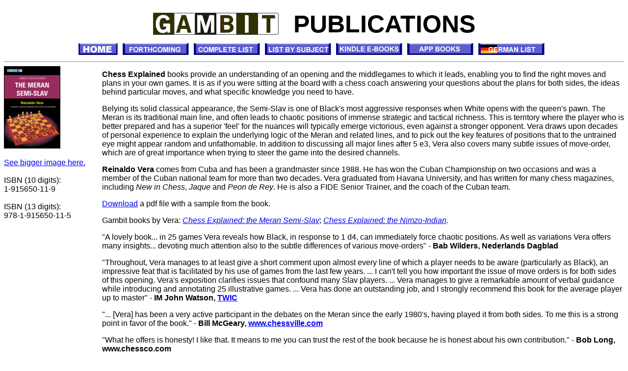

--- FILE ---
content_type: text/html
request_url: http://gambitbooks.com/books/Chess_Explained_the_Meran_Semi-Slav.html
body_size: 3587
content:
<!DOCTYPE HTML PUBLIC "-//W3C//DTD HTML 4.01//EN"><HTML> 
  <head>
    <noscript>
        <meta http-equiv="refresh" content="0; url=nojavascript.html">
    </noscript>	 <META NAME="description"
	  CONTENT="Gambit Chess publication: Chess Explained: the Meran Semi-Slav - Reinaldo Vera">
	 <META NAME="keywords"
	  CONTENT="gambit, gambit chess, chess, chess books, chess publications, chess games, schach, ajedrez, chess moves, openings, meran, semi-slav, reinaldo vera, vera">
	 
	 <link href="BookPages.css" rel="stylesheet" type="text/css">
<title id="title"></title>
<script type="text/javascript" src="../scripts/Include1.js"></script><script type="text/javascript">
var title = "Chess Explained the Meran Semi-Slav";
var smallimage = "Chess_Explained_the_Meran_Semi-Slav.jpg";
var largeimage = "Chess_Explained_the_Meran_Semi-Slav_Big.jpg";
var ISBN10 = "1-915650-11-9";
var ISBN13 = "978-1-915650-11-5";
var author = "Reinaldo Vera";
var details = "112 pages (248 mm by 172 mm).<BR>&pound;14.99/$19.95/&#128;18,90";
var language = "English";
var OOPinUS = false;
var OOPinUK = false;
var kindle = true;
var kindleprice = "$8.95";
var app = true;
var appprice = "$8.99";
var pod = true;
</script>
</head>

<body id="body">
<div id="leftcolumn" class="leftcolumn">
</div>
<div id="rightcolumn" class="rightcolumn">
 
					 <P><B>Chess Explained</B> books provide an understanding of an
						opening and the middlegames to which it leads, enabling you to find the right
						moves and plans in your own games. It is as if you were sitting at the board
						with a chess coach answering your questions about the plans for both sides, the
						ideas behind particular moves, and what specific knowledge you need to
						have.</P> 
					 <P>Belying its solid classical appearance, the Semi-Slav is one
						of Black's most aggressive responses when White opens with the queen's pawn.
						The Meran is its traditional main line, and often leads to chaotic positions of
						immense strategic and tactical richness. This is territory where the player who
						is better prepared and has a superior 'feel' for the nuances will typically
						emerge victorious, even against a stronger opponent. Vera draws upon decades of
						personal experience to explain the underlying logic of the Meran and related
						lines, and to pick out the key features of positions that to the untrained eye
						might appear random and unfathomable. In addition to discussing all major lines
						after 5 e3, Vera also covers many subtle issues of move-order, which are of
						great importance when trying to steer the game into the desired channels.</P> 
					 <P><B>Reinaldo Vera</B> comes from Cuba and has been a
						grandmaster since 1988. He has won the Cuban Championship on two occasions and
						was a member of the Cuban national team for more than two decades. Vera
						graduated from Havana University, and has written for many chess magazines,
						including <I>New in Chess</I>, <I>Jaque</I> and <I>Peon de Rey</I>. He is also
						a FIDE Senior Trainer, and the coach of the Cuban team.</P> 
					 <P><A HREF="../pdfs/Chess_Explained_the_Meran_Semi-Slav.pdf">Download</A> a pdf file with a
						sample from the book.</P> 
					 <P>Gambit books by Vera: <A HREF="Chess_Explained_the_Meran_Semi-Slav.html"><I>Chess
						Explained: the Meran Semi-Slav</I></A>; <A HREF="Chess_Explained_the_Nimzo-Indian.html"><I>Chess
						Explained: the Nimzo-Indian</I></A>.</P> 
					 <P>"A lovely book... in 25 games Vera reveals how Black, in
						response to 1 d4, can immediately force chaotic positions. As well as
						variations Vera offers many insights... devoting much attention also to the
						subtle differences of various move-orders" - <B>Bab Wilders, Nederlands
						Dagblad</B></P> 
					 <P>"Throughout, Vera manages to at least give a short comment
						upon almost every line of which a player needs to be aware (particularly as
						Black), an impressive feat that is facilitated by his use of games from the
						last few years. ... I can't tell you how important the issue of move orders is
						for both sides of this opening. Vera's exposition clarifies issues that
						confound many Slav players. ... Vera manages to give a remarkable amount of
						verbal guidance while introducing and annotating 25 illustrative games. ...
						Vera has done an outstanding job, and I strongly recommend this book for the
						average player up to master" - <B>IM John Watson,
						<A HREF="http://www.theweekinchess.com/john-watson-reviews">TWIC</A></B></P> 
					 <P>"... [Vera] has been a very active participant in the
						debates on the Meran since the early 1980's, having played it from both sides.
						To me this is a strong point in favor of the book." - <B>Bill McGeary,
						<A HREF="http://www.chessville.com">www.chessville.com</A></B></P> 
					 <P>"What he offers is honesty! I like that. It means to me you
						can trust the rest of the book because he is honest about his own
						contribution." - <B>Bob Long, www.chessco.com</B></P> 
					 <P>"Given that these lines are highly topical and constantly
						played at top level it is amazing that the author is able to make the overall
						presentation so digestible for the average reader, by explaining all the
						fundamentals, and the strategic and tactical elements that are needed to
						implement these variations. While you will not know all the theory in the
						various lines, this book ably provides the reader with all the knowledge he or
						she needs in order to understand the theory and the essential aspects of the
						positions that arise during play. This book is excellent. ... You will learn
						more than just the variations covered, but also about chess in general, because
						this book is a fountain of knowledge and it is so accessible that it is a shame
						not to take advantage of it." - <B>Carsten Hansen,
						<A HREF="http://www.chesscafe.com">www.chesscafe.com</A></B></P> 
					 <P>"... a very neat work ... well worth buying" - <B>Martin
						Rieger, <A HREF="http://www.freechess.de">www.freechess.de</A></B></P> 
					 <P>"These books provide 25 well annotated, up to date model
						games which you can use to guide you when learning the openings. Excellent
						introduction to these openings for intermediate players." - <B>Paul Dunn,
						Australian Chess</B></P> 
					 <P>"...a great selection of important model games from black's
						point of view." - <B>GM Lubomir Kavalek, Washington Post</B></P> 
					 <P>"One extra feature in this book... is a short final chapter
						dealing with move order. As with so many opening systems the move order is very
						flexible in the first few moves, and the author examines various move orders,
						explaining the nuances of each, and pointing out possible transpositions to
						other openings" - <B>Alan Sutton, En Passant</B></P> 
					 <P>"Vera is a great expert on the Meran who played it for many
						years before it reached its present level of popularity and it shows in his
						ability to understand what is most significant and what can be left out ... for
						a wide range of players from 1800 to Grandmaster it will be most helpful ...
						Highly Recommended." - <B>IM John Donaldson,
						<A HREF="http://www.jeremysilman.com">www.jeremysilman.com</A></B></P> 
					 <P>"This is a good explanation of the variations, written by an
						acknowledged expert." - <B>Steve Giddins, British Chess Magazine</B></P> </div>
<hr>
<div id="bottom" class="center"></div>
</body>
</HTML>


--- FILE ---
content_type: text/css
request_url: http://gambitbooks.com/books/BookPages.css
body_size: 7922
content:
	*{
  font-family: Calibri, sans-serif;
	}

	a.amazoncominline {
	display: inline-block;
	width: 100px;
	height: 19px;
	background-image: url('../gamimg/amazoncom.gif');
	background-position: 0 0;
	text-indent: -9999em;
	}
	a.amazoncominline:hover {
	background-image: url('../gamimg/amazoncomlight.gif');
	background-position: 0 0;
	}

	a.amazoncom {
	display: block;
	width: 100px;
	height: 19px;
	background-image: url('../gamimg/amazoncom.gif');
	background-position: 0 0;
	text-indent: -9999em;
	}
	a.amazoncom:hover {
	background-image: url('../gamimg/amazoncomlight.gif');
	background-position: 0 0;
	}
	
	a.amazoncom:active {
	background-image: url('../gamimg/amazoncomred.gif');
	}
	
	a.amazoncoukinline {
	display: inline-block;
	width: 100px;
	height: 19px;
	background-image: url('../gamimg/amazoncouk.gif');
	background-position: 0 0;
	text-indent: -9999em;
	}
	a.amazoncoukinline:hover {
	background-image: url('../gamimg/amazoncouklight.gif');
	background-position: 0 0;
	}
	
	a.amazoncouk {
	display:block;
	width: 100px;
	height: 19px;
	background-image: url('../gamimg/amazoncouk.gif');
	background-position: 0 0;
	text-indent: -9999em;
	}
	a.amazoncouk:hover {
	background-image: url('../gamimg/amazoncouklight.gif');
	background-position: 0 0;
	}
	
	a.amazoncouk:active {
	background-image: url('../gamimg/amazoncoukred.gif');
	}
	
	a.amazondeinline {
	display:inline-block;
	width: 100px;
	height: 19px;
	background-image: url('../gamimg/amazonde.gif');
	background-position: 0 0;
	text-indent: -9999em;
	}
	a.amazondeinline:hover {
	background-image: url('../gamimg/amazondelight.gif');
	background-position: 0 0;
	}


	a.amazonde {
	display:block;
	width: 100px;
	height: 19px;
	background-image: url('../gamimg/amazonde.gif');
	background-position: 0 0;
	text-indent: -9999em;
	}
	a.amazonde:hover {
	background-image: url('../gamimg/amazondelight.gif');
	background-position: 0 0;
	}
	
	a.amazonde:active {
	background-image: url('../gamimg/amazondered.gif');
	}	
	
	img.mini {
	width: 56px;
	height: 83px;
}


img.logo {
	position: relative;
    top: 5px;
	margin-right: 30px;
}

span.download {
    display:inline-block;
    padding:2px;
    border:2px solid #f00;
    font-size:120%;
    font-weight:bold;
}

p.headline {
	text-align: center;
	font-family: Arial, Verdana, sans-serif;
	font-size: 50px;       
    margin-bottom: 0px;
    margin-top: 20px;
    }

p.buttons {
	text-align: center;
	font-family: Arial, Verdana, sans-serif;
	font-size: 10px;
}

p.buttonsbottom {
	text-align: center;
	font-family: Arial, Verdana, sans-serif;
	font-size: 10px;
    position: relative;
    left: 25px;
}

p.buttonsde {
	text-align: center;
	font-family: Arial, Verdana, sans-serif;
	font-size: 10px;
}

p.buttonsbottomde {
	text-align: center;
	font-family: Arial, Verdana, sans-serif;
	font-size: 10px;
    position: relative;
    left: 25px;
}

p.info {
	text-align: center;
	float: left;
	padding: 1.0em;
	border-style: ridge;
	border-width: 2px;
    width: inherit;
    }
    
img.aboutbutton {
	border: transparent;
	background: url(../gamimg/aboutgambit.gif) no-repeat 0 0;
    padding-left: 10px;
    height: 25px;
}

img.aboutbutton:hover {
	border: transparent;
	background: url(../gamimg/aboutgambitlight.gif) no-repeat 0 0;
}   
    
img.homebutton {
	border: transparent;
	background: url(../gamimg/home.gif) no-repeat 0 0;
    padding-left: 10px;
    height: 25px;
}
img.homebutton:hover {
	border: transparent;
	background: url(../gamimg/homelight.gif) no-repeat 0 0;
}
img.completebutton {
	border: transparent;
	background: url(../gamimg/complist.gif) no-repeat 0 0;
    padding-left: 10px;
    height: 25px;
}

img.forthcomingbutton {
	border: transparent;
	background: url(../gamimg/forthcoming.gif) no-repeat 0 0;
    padding-left: 10px;
    height: 25px;
}

img.forthcomingbutton:hover {
	border: transparent;
	background: url(../gamimg/forthcominglight.gif) no-repeat 0 0;
}

img.completebutton:hover {
	border: transparent;
	background: url(../gamimg/complistlight.gif) no-repeat 0 0;
}
img.subjectlist {
	border: transparent;
	background: url(../gamimg/subject.gif) no-repeat 0 0;
    padding-left: 10px;
    height: 25px;
}
img.subjectlist:hover {
	border: transparent;
	background: url(../gamimg/subjectlight.gif) no-repeat 0 0;
}
img.ebooks {
	border: transparent;
	background: url(../gamimg/ebooks.gif) no-repeat 0 0;
    padding-left: 10px;
    height: 25px;
}

img.ebooks:hover {
	border: transparent;
	background: url(../gamimg/ebookslight.gif) no-repeat 0 0;
}
img.germanlist {
	border: transparent;
	background: url(../gamimg/german.gif) no-repeat 0 0;
    padding-left: 10px;
    height: 25px;
}
img.germanlist:hover {
	border: transparent;
	background: url(../gamimg/germanlight.gif) no-repeat 0 0;
}
img.zukunftige {
    border: transparent;
	background: url(../gamimg/zukunftlist.gif) no-repeat 0 0;
    padding-left: 10px;
    height: 25px;
}
img.zukunftige:hover {
    border: transparent;
	background: url(../gamimg/zukunftlight.gif) no-repeat 0 0;
}
img.komplettelist {
    border: transparent;
	background: url(../gamimg/komplettelist.gif) no-repeat 0 0;
    padding-left: 10px;
    height: 25px;
}
img.komplettelist:hover {
    border: transparent;
	background: url(../gamimg/komplettelight.gif) no-repeat 0 0;
}
img.englische {
    border: transparent;
	background: url(../gamimg/englische.gif) no-repeat 0 0;
    padding-left: 10px;
    height: 25px;
}
img.englische:hover {
    border: transparent;
	background: url(../gamimg/englischelight.gif) no-repeat 0 0;
}

img.kinderserie {
    border: transparent;
	background: url(../gamimg/kinderserie.gif) no-repeat 0 0;
    padding-left: 10px;
    height: 25px;
}

img.kinderserie:hover {
    border: transparent;
	background: url(../gamimg/kinderserielight.gif) no-repeat 0 0;
}

img.ueber {
    border: transparent;
	background: url(../gamimg/uebergambit.gif) no-repeat 0 0;
    padding-left: 10px;
    height: 25px;
}

img.ueber:hover {
    border: transparent;
	background: url(../gamimg/uebergambitlight.gif) no-repeat 0 0;
}
img.ebooksde {
    border: transparent;
	background: url(../gamimg/ebooksde.gif) no-repeat 0 0;
    padding-left: 10px;
    height: 25px;
}
img.ebooksde:hover {
    border: transparent;
	background: url(../gamimg/ebookslightde.gif) no-repeat 0 0;
}

img.appbooks {
	border: transparent;
	background: url(../gamimg/appbooks.gif) no-repeat 0 0;
    padding-left: 10px;
    height: 25px;
}

img.appbooksde {
	border: transparent;
	background: url(../gamimg/appbooksde.gif) no-repeat 0 0;
    padding-left: 10px;
    height: 25px;
}

img.appbooks:hover {
    border: transparent;
    background: url(../gamimg/appbookslight.gif) no-repeat 0 0;
}

img.appbooksde:hover {
	border: transparent;
	background: url(../gamimg/appbookslightde.gif) no-repeat 0 0;
}


.leftcolumn {
float: left;
width: 170px;
}
.rightcolumn {
margin-left: 200px;
}
.center{
text-align: center;
width: 1040px ;
margin-left: auto;
margin-right: auto ;
}

.main-table {
font-size: 90%;
width: 100%;
overflow: auto;
margin-left:0px;
background-color:rgb(255, 255, 255);
color:white;
border:1px solid black
}

.main-table tr {
background-color: rgb(255, 255, 255);
font-weight: normal;
text-align: left;
}

.main-table heading {
font-weight:bold
}

.main-table td {
background-color: rgb(255, 255, 255);
padding: 10px 0px;
color: rgb(0, 0, 0);
margin-left:10px;
padding-left: 10px;
}

.main-table tr:nth-child(odd) td{
background-color: rgb(200, 200, 200);
}

/*table tr:nth-child(even) td{
background-color: rgb(255, 255, 255);*/
}


--- FILE ---
content_type: application/x-javascript
request_url: http://gambitbooks.com/scripts/Include1.js
body_size: 12294
content:
kindle = false;
app = false;
app2 = false;
headingtext = '<p class="headline"><img alt="Gambit" class="logo" height="45" src="../gamimg/gambit.gif" width="256" /><b>PUBLICATIONS</b></p>';
buttontext ='<a href="../index.html"><img alt="Home" class="homebutton" height="25" src="../gamimg/blank.gif" width="80" /></a>'+
'<a href="../Forthcoming.html"><img alt="Forthcoming Titles" class="forthcomingbutton" height="25" src="../gamimg/blank.gif" width="135" /></a>'+
'<a href="../CompleteBooks.html"><img alt="Complete Book List" class="completebutton" height="25" src="../gamimg/blank.gif" width="135" /></a>'+
'<a href="../BooksBySubject.html"><img alt="Books by Subject" class="subjectlist" height="25" src="../gamimg/blank.gif" width="135" /></a>'+
'<a href="../ebooks.html"><img alt="Gambit E-Books" class="ebooks" height="25" src="../gamimg/blank.gif" width="135" /></a>' +
'<a href="../webapp/appbooks.html"><img alt="Gambit App Books" class="appbooks" height="25" src="../gamimg/blank.gif" width="135" /></a>' +
'<a href="../schach.html"><img alt="Gambit Books in German" class="germanlist" height="25" src="../gamimg/blank.gif" width="135" /></a></p>';

headingtextde='<p class="headline"><img alt="Gambit" class="logo" height="45" src="../gamimg/gambit.gif" width="256" /><b>PUBLICATIONS</b></p>';
buttontextde ='<a href="../index.html"><img alt="Home" class="homebutton" height="25" src="../gamimg/blank.gif" width="80" /></a>' +
'<a href="../schach.html"><img alt="Zukünftige Titel" class="zukunftige" height="25" src="../gamimg/blank.gif" width="135" /></a>' +
'<a href="../Komplette_deutsche_Liste.html"><img alt="Komplette Liste" class="komplettelist" height="25" src="../gamimg/blank.gif" width="135" /></a>' +
'<a href="../debooks.html"><img alt="Gambit Kindle E-Books" class="ebooksde" height="25" src="../gamimg/blank.gif" width="173" /></a>' +
'<a href="../webapp/appbooksde.html"><img alt="Gambit App-Bücher" class="appbooksde" height="25" src="../gamimg/blank.gif" width="173" /></a>' +
'<a href="../completebooks.html"><img alt="Englische Liste" class="englische" height="25" src="../gamimg/blank.gif" width="135" /></a>' +
'<a href="../ueber.html"><img alt="Über Gambit" class="ueber" height="25" src="../gamimg/blank.gif" width="135" /></a></p>';

leftcol1 = '<img alt="';
leftcol2 = '" height="166" border="1" src="../gamimg/';
leftcol3 = '" width="113" /><p> ';
leftcol3a= '<a href="../bigimg/';
leftcol4 = '"> See bigger image here.</a>';
leftcol4a= 'ISBN (10 digits):<br />';
leftcol5 = '<br/><br/>ISBN (13 digits):<br/>';

leftcol1de = '<img alt="';
leftcol2de = '" height="166" border="1" src="../gamimg/';
leftcol3de = '" width="113" /><p> ';
leftcol3ade = '<a href="../bigimg/';
leftcol4de = '"> Bild vergr&#246;&#223;ern.</a>';
leftcol4ade = 'ISBN-10:<br />';
leftcol5de = '<br/><br/>ISBN-13:<br/>';

leftcolapp = '<p><img width="190px" src="New App Icon.jpg" alt="Chess Studio2 Icon"></p>'+
'<p><a href="Whats new.html">What&rsquo;s new in Chess Studio 2</a></p>'+
'<p><a href="HowToUseApp2.html">How to use Chess Studio 2</a></p>'+
'<p><a href="App FAQ.html">FAQ for Chess Studio 2</a></p>'+
'<p><a href="../webapp/appbooks.html">English language books available for Chess Studio 2</a></p>'+
'<p><a href="../webapp/appbooksde.html">German language books available for Chess Studio 2</a></p>'+
'<p><a href="https://play.google.com/store/apps/details?id=air.com.gambitbooks.chessstudio">Direct link to Chess Studio 2 on Google Play</a></p>'+
'<p><a href="https://itunes.apple.com/gb/app/chess-studio/id689948991?mt=8&amp;uo=4%22%20target=%22itunes_store%22">Direct link to Chess Studio 2 on Apple Store</a></p>';

bottomtext = '<p class="info"><b>All trade enquiries should be directed to the Publishers: GAMBIT PUBLICATIONS LTD<br />' +
'E-mail <a href="mailto:info@gambitbooks.com">info@gambitbooks.com</a></b></p>';

bottomtextde = '<p class="info"><b>GAMBIT PUBLICATIONS LTD<br />' +
'E-mail <a href="mailto:info@gambitbooks.com">info@gambitbooks.com</a></b></p>';

window.onload = function () {

		if (typeof pod === 'undefined' || pod === null) {
		    pod = false;
		}
		if (typeof lichess === 'undefined' || lichess === null) {
		    lichess = false;
		}
		if (typeof UKISBN10 === 'undefined' || UKISBN10 === null) {
		    UKISBN10 = ISBN10;
		}
		if (typeof UKISBN13 === 'undefined' || UKISBN10 === null) {
		    UKISBN13 = ISBN13;
		}
		if (typeof hardbackISBN10 === 'undefined' || hardbackISBN10 === null) {
		    hardbackISBN10 = '';
		}
		if (typeof hardbackISBN13 === 'undefined' || hardbackISBN10 === null) {
		    hardbackISBN13 = '';
		}

		if (typeof DEISBN10 === 'undefined' || DEISBN10 === null) {
		    DEISBN10 = UKISBN10;
		}
		if (typeof specialists === 'undefined' || specialists === null) {
		    specialists = false;
		}
		if (typeof nonUS === 'undefined' || nonUS === null) {
		    nonUS = false;
		}

    if (language == "English") {
        var x = document.getElementById("body");
        x.innerHTML = headingtext+'<p class="buttons">'+buttontext +'<hr/>'+ x.innerHTML;
        x = document.getElementById("title")
        x.innerHTML = title;
        x = document.getElementById("leftcolumn");
        if (app2) {
		//x.innerHTML = leftcolapp;
		}
		else {
        var y = leftcol1 + title+ leftcol2 + smallimage + leftcol3;
        if (largeimage != "") { y = y + leftcol3a + largeimage + leftcol4+'<br/><br/>'; }
        if (ISBN10 != '') {
			if (!nonUS) {            
	        	y = y + leftcol4a + ISBN10 + leftcol5 + ISBN13;
	        	}
        	else {
				y = y + 'US/Canada only:<br>' + leftcol4a + ISBN10 + leftcol5 + ISBN13 + '<br>';
        		y = y + '<br>Rest of world:<br>'+leftcol4a + UKISBN10 + leftcol5 + UKISBN13;
        	}
        }
		if (hardbackISBN10 != '') {
			y = y+'<br><br>hardback:<br>'+ leftcol4a + hardbackISBN10 + leftcol5 + hardbackISBN13;	
        } 
        if (OOPinUS && !OOPinUK) {
            y = y + '<p><font COLOR="#FF0000">TRADE NOTICE<BR>This title is out of stock at the Gambit USA distributor.'
            + ' A limited number of copies are available at the Gambit UK warehouse.</font></p>';
        }
        if (OOPinUK && !OOPinUS) {
            y = y + '<p><font COLOR="#FF0000">TRADE NOTICE<BR>This title is out of stock at the Gambit UK warehouse.'
            + ' A limited number of copies are available at the Gambit USA distributor.</font></p>';

        }
        if (OOPinUK && OOPinUS) {
        	if (!kindle) {
            y = y + '<p><font COLOR="#FF0000">TRADE NOTICE<BR>This title is out-of-print.</font></p>';
            }
            else {
            	if (!app) {
	            y = y + '<p><font COLOR="#FF0000">TRADE NOTICE<BR>This title is now sold out in hard-copy format.<BR> It is, however, available to customers as an <A HREF="../ebooks.html">e-book</a>.</font></p>';
            	} else {           
	            y = y + '<p><font COLOR="#FF0000">TRADE NOTICE<BR>This title is now sold out in hard-copy format.<BR> It is, however, available to customers as an <A HREF="../ebooks.html">e-book</a> and an <A HREF="../webapp/appbooks.html">app book</a>.</font></p>';
            	}
            }
        }
        x.innerHTML = y + x.innerHTML;
        
        x = document.getElementById("rightcolumn");
        var z='';

		if (pod) { 
		podISBN=ISBN10.replaceAll('-', '');
		UKISBN10 = UKISBN10.replaceAll('-', '');
		DEISBN10 = DEISBN10.replaceAll('-', '');
		if (!nonUS) {
			z='<p>Print version available to buy on Amazon, here <A HREF="http://www.amazon.com/dp/'+podISBN+'" class="amazoncominline"><IMG SRC="gamimg/amazoncom.gif" ALT="Amazon.com"></a>';
			z=z.concat(' , here <A HREF="http://www.amazon.co.uk/dp/'+UKISBN10+'" class="amazoncoukinline"><IMG SRC="gamimg/amazoncouk.gif" ALT="Amazon.co.uk"></a>');
			z=z.concat(' or here <A HREF="http://www.amazon.de/dp/'+DEISBN10+'" class="amazondeinline"><IMG SRC="gamimg/amazonde.gif" ALT="Amazon.de"></a>');
		}
		else {
			z='<p>Print version available to buy on Amazon';
			z=z.concat(' , here <A HREF="http://www.amazon.co.uk/dp/'+UKISBN10+'" class="amazoncoukinline"><IMG SRC="gamimg/amazoncouk.gif" ALT="Amazon.co.uk"></a>');
			z=z.concat(' or here <A HREF="http://www.amazon.de/dp/'+DEISBN10+'" class="amazondeinline"><IMG SRC="gamimg/amazonde.gif" ALT="Amazon.de"></a>');
		}
		};
        if (kindle && !app) { z = z.concat('<br><br>Also available as an <a href="../ebooks.html#',ISBN13,'">e-book</a> (',kindleprice,')',
       ' with the interactive lichess feature')}
        else if (kindle && app) {z = z.concat('<br><br>Also available as an <a href="../ebooks.html#',ISBN13,'">e-book</a> (',kindleprice,')',
       ' with the interactive lichess feature',' and an <a href="../webapp/appbooks.html#',ISBN13,'">app-book</a> (',appprice,')')}
        else if (!kindle && app) {z=z.concat('<br><br>Also available as an <a href="../webapp/appbooks.html#',ISBN13,'">app-book</a> (',appprice,')')};
        
        x.innerHTML = '<h3>' + title.toUpperCase() + ' (' + author + ')<br/>' + details + z + '</h3>' + x.innerHTML;
		}

        x = document.getElementById("bottom");
        x.innerHTML ='<p class="buttonsbottom">'+ buttontext+bottomtext;
        document.getElementsByTagName('title')[0].text = 'Gambit Publications Limited - ' + title;
    }
    if (language=="German") {
    var x = document.getElementById("body");
        x.innerHTML = headingtextde+'<p class="buttons">'+buttontextde+ '<hr>'+ x.innerHTML;
        x = document.getElementById("title")
        x.innerHTML = title;
        x = document.getElementById("leftcolumn");
        if (app2) {
		x.innerHTML = leftcolapp;
		} else {
        var y = leftcol1de + title+ leftcol2de + smallimage + leftcol3de;
        if (largeimage!="" ) {y= y+ leftcol3ade + largeimage + leftcol4de+'<br/><br/>';}
        y = y + leftcol4ade + ISBN10 + leftcol5de + ISBN13;
        if (OOPinUK) {
        if (!kindle) {
            y = y + '<p><font COLOR="#FF0000">MITTEILUNG DES VERLAGS<BR>Dieser Titel ist nicht mehr lieferbar.'
            + '</font></p>';
            }
            else {
            y = y + '<p><font COLOR="#FF0000">MITTEILUNG DES VERLAGS<BR>Dieser Titel ist zwar in Papierform nicht mehr lieferbar, ist aber als <A HREF="../debooks.html">e-Book</a> erh&auml;ltlich.'
            + '</font></p>';
            }
        }
      if (hardbackISBN10 != '') {
			y = y+'<br><br>Gebundene Ausgabe:<br>'+ leftcol4ade + hardbackISBN10 + leftcol5de + hardbackISBN13;
	  }
      x.innerHTML = y + x.innerHTML;
      x = document.getElementById("rightcolumn");
      var z='';
		if (specialists) {
		z=' <P>Dieser Titel ist bei diesen führenden deutschen Schachbuchhändlern erhältlich:<br>'+
			'<a href="https://www.niggemann.com">Schach Niggemann</a>, Schadowstraße 5, 48163 Münster. 02501/ 92 88 320. <br>'+
			'<a href="https://www.euroschach.de">Euro Schach International GmbH &amp; Co.KG</a>, Oskar-Mai-Straße 6, 01159 Dresden. 0351/41 61 636<br>'+
			'<a href="https:///www.chess-tigers-shop.de">Chess Tigers Shop</a>, Ludwig-Erhard-Allee 26, 76131 Karlsruhe</P>';
		x.innerHTML = z + '</h3>' + x.innerHTML;
		z='';
		}      
      
  	if (pod) { 
		podISBN=ISBN10.replaceAll('-', '');		
	 z='<p>Sie können dieses Buch direkt hier kaufen <A HREF="http://www.amazon.de/dp/'+podISBN+'" class="amazondeinline"><IMG SRC="gamimg/amazonde.gif" ALT="Amazon.de">kaufen</a>';
		}; 
      if (kindle) { z = z.concat('<br><br>Auch als <a href="../debooks.html#',ISBN13,'">e-book</a> (',kindleprice,')');
      z=z.concat(' mit der interaktiven Lichess-Funktion')};
      if (app) { z = z.concat(' und <a href="../webapp/appbooksde.html#',ISBN13,'">App-Version</a> (',appprice,')')};
      if (z!=='' && !pod) {z = z.concat(' erh&auml;ltlich')};
      x.innerHTML = '<h3>' + title.toUpperCase() + ' (' + author + ')<br/>' + details+z + '</h3>' + x.innerHTML;
      }
      x = document.getElementById("bottom");
      x.innerHTML = '<p class="buttonsbottom">'+buttontextde+bottomtextde;
      x = document.getElementById("title");
      x.innerHTML = 'Gambit Publications Limited - ' + title;
    }

}